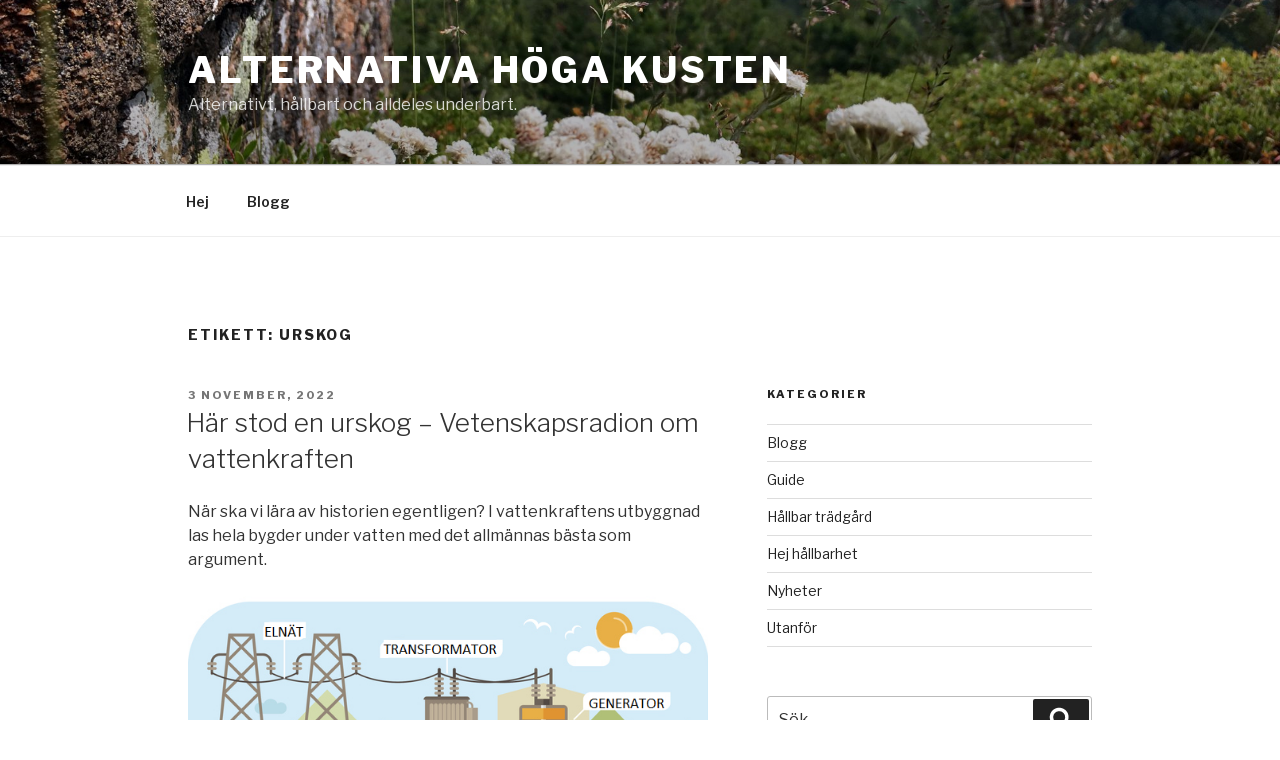

--- FILE ---
content_type: text/plain
request_url: https://www.google-analytics.com/j/collect?v=1&_v=j102&a=209977432&t=pageview&_s=1&dl=https%3A%2F%2Fwww.alternativakusten.se%2Ftag%2Furskog%2F&ul=en-us%40posix&dt=urskog-arkiv%20-%20Alternativa%20H%C3%B6ga%20kusten&sr=1280x720&vp=1280x720&_u=IEBAAEABAAAAACAAI~&jid=275930559&gjid=632556914&cid=1799080842.1768661803&tid=UA-77909623-1&_gid=1268088408.1768661803&_r=1&_slc=1&z=1057814062
body_size: -453
content:
2,cG-HB61CXJ7TQ